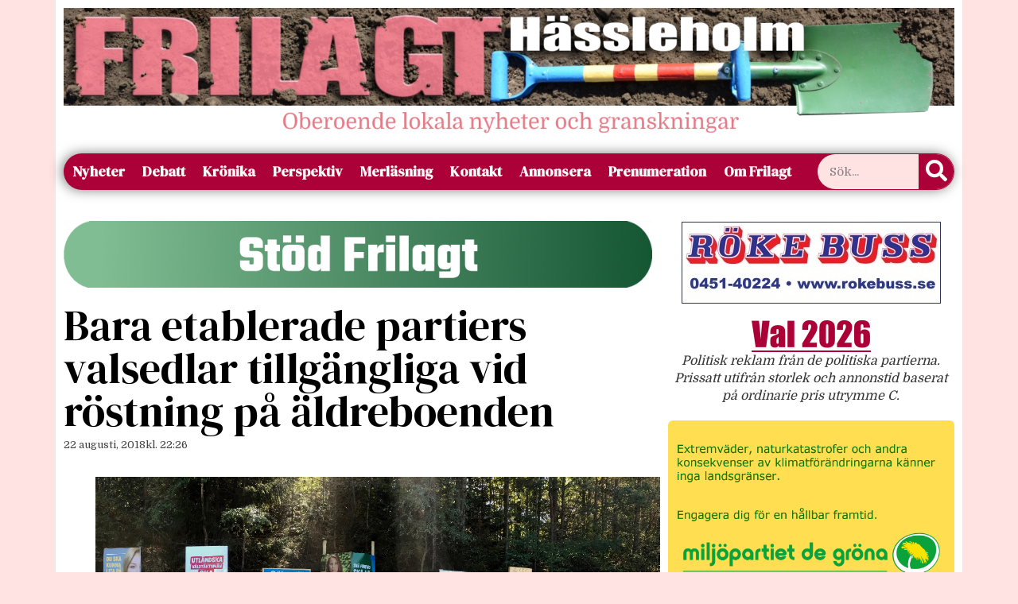

--- FILE ---
content_type: text/css
request_url: https://www.frilagt.se/wp-content/uploads/elementor/css/post-30888.css?ver=1768941802
body_size: 600
content:
.elementor-kit-30888{--e-global-color-primary:#000000;--e-global-color-secondary:#000000;--e-global-color-text:#7A7A7A;--e-global-color-accent:#AB0038;--e-global-color-ba09593:#FFE2E2;--e-global-color-684d0fa:#FFFFFF;--e-global-typography-primary-font-family:"Roboto";--e-global-typography-primary-font-weight:600;--e-global-typography-secondary-font-family:"Roboto Slab";--e-global-typography-secondary-font-weight:400;--e-global-typography-text-font-family:"Roboto";--e-global-typography-text-font-size:13px;--e-global-typography-text-font-weight:400;--e-global-typography-accent-font-family:"Roboto";--e-global-typography-accent-font-weight:500;background-color:var( --e-global-color-ba09593 );color:var( --e-global-color-primary );font-family:"Domine", Sans-serif;}.elementor-kit-30888 e-page-transition{background-color:#FFBC7D;}.elementor-kit-30888 a{color:var( --e-global-color-accent );}.elementor-kit-30888 a:hover{color:var( --e-global-color-accent );}.elementor-kit-30888 h1{color:var( --e-global-color-primary );font-family:"DM Serif Display", Sans-serif;font-size:54px;}.elementor-kit-30888 h2{color:var( --e-global-color-primary );font-family:"DM Serif Display", Sans-serif;}.elementor-kit-30888 h3{color:#000000;font-family:"DM Serif Text", Sans-serif;}.elementor-kit-30888 h4{color:var( --e-global-color-primary );font-family:"DM Serif Text", Sans-serif;font-size:1px;}.elementor-kit-30888 h5{color:var( --e-global-color-accent );font-family:"Teko", Sans-serif;font-size:69px;}.elementor-kit-30888 h6{color:#000000;}.elementor-section.elementor-section-boxed > .elementor-container{max-width:1140px;}.e-con{--container-max-width:1140px;}.elementor-widget:not(:last-child){margin-block-end:20px;}.elementor-element{--widgets-spacing:20px 20px;--widgets-spacing-row:20px;--widgets-spacing-column:20px;}{}h1.entry-title{display:var(--page-title-display);}.site-header .site-branding{flex-direction:column;align-items:stretch;}.site-header{padding-inline-end:0px;padding-inline-start:0px;}@media(max-width:1024px){.elementor-section.elementor-section-boxed > .elementor-container{max-width:1024px;}.e-con{--container-max-width:1024px;}}@media(max-width:767px){.elementor-section.elementor-section-boxed > .elementor-container{max-width:767px;}.e-con{--container-max-width:767px;}}

--- FILE ---
content_type: text/javascript
request_url: https://www.frilagt.se/wp-content/plugins/elementor-pro/assets/js/elements-handlers.min.js?ver=3.33.2
body_size: 10544
content:
/*! elementor-pro - v3.33.0 - 03-12-2025 */
"use strict";(self.webpackChunkelementor_pro=self.webpackChunkelementor_pro||[]).push([[624],{2371:(e,t,n)=>{var o=n(6784),s=o(n(6137)),r=o(n(7371)),i=o(n(3746)),l=o(n(9880)),a=o(n(6238)),d=o(n(4286)),u=o(n(4043)),c=o(n(1750)),m=o(n(4486)),h=o(n(1459)),g=o(n(8534)),f=o(n(6034)),p=o(n(6075)),_=o(n(570)),v=o(n(9302)),b=o(n(6302)),y=o(n(7492)),F=o(n(8241)),M=o(n(325)),w=o(n(7467)),S=o(n(1953)),H=o(n(282)),E=o(n(2969)),O=o(n(5355)),T=o(n(8945));const extendDefaultHandlers=e=>({...e,...{animatedText:s.default,carousel:r.default,countdown:i.default,dynamicTags:l.default,hotspot:a.default,form:d.default,gallery:u.default,lottie:c.default,nav_menu:m.default,popup:h.default,posts:g.default,share_buttons:f.default,slides:p.default,social:_.default,themeBuilder:b.default,themeElements:y.default,woocommerce:F.default,tableOfContents:v.default,loopBuilder:M.default,megaMenu:w.default,nestedCarousel:S.default,taxonomyFilter:H.default,offCanvas:E.default,contactButtons:O.default,search:T.default}});elementorProFrontend.on("elementor-pro/modules/init/before",(()=>{elementorFrontend.hooks.addFilter("elementor-pro/frontend/handlers",extendDefaultHandlers)}))},4921:(e,t)=>{Object.defineProperty(t,"__esModule",{value:!0}),t.default=void 0;t.default=class AjaxHelper{addLoadingAnimationOverlay(e){const t=document.querySelector(`.elementor-element-${e}`);t&&t.classList.add("e-loading-overlay")}removeLoadingAnimationOverlay(e){const t=document.querySelector(`.elementor-element-${e}`);t&&t.classList.remove("e-loading-overlay")}}},6914:(e,t)=>{Object.defineProperty(t,"__esModule",{value:!0}),t.focusableElementSelectors=function focusableElementSelectors(){return"audio, button, canvas, details, iframe, input, select, summary, textarea, video, [accesskey], a[href], area[href], [tabindex]"}},5921:(e,t,n)=>{var o=n(6784);Object.defineProperty(t,"__esModule",{value:!0}),t.close=void 0;const s=new(o(n(5194)).default)("eicon");t.close={get element(){return s.createSvgElement("close",{path:"M742 167L500 408 258 167C246 154 233 150 217 150 196 150 179 158 167 167 154 179 150 196 150 212 150 229 154 242 171 254L408 500 167 742C138 771 138 800 167 829 196 858 225 858 254 829L496 587 738 829C750 842 767 846 783 846 800 846 817 842 829 829 842 817 846 804 846 783 846 767 842 750 829 737L588 500 833 258C863 229 863 200 833 171 804 137 775 137 742 167Z",width:1e3,height:1e3})}}},5194:(e,t)=>{Object.defineProperty(t,"__esModule",{value:!0}),t.default=void 0;class IconsManager{static symbolsContainer;static iconsUsageList=[];constructor(e){if(this.prefix=`${e}-`,!IconsManager.symbolsContainer){const e="e-font-icon-svg-symbols";IconsManager.symbolsContainer=document.getElementById(e),IconsManager.symbolsContainer||(IconsManager.symbolsContainer=document.createElementNS("http://www.w3.org/2000/svg","svg"),IconsManager.symbolsContainer.setAttributeNS(null,"style","display: none;"),IconsManager.symbolsContainer.setAttributeNS(null,"class",e),document.body.appendChild(IconsManager.symbolsContainer))}}createSvgElement(e,{path:t,width:n,height:o}){const s=this.prefix+e,r="#"+this.prefix+e;if(!IconsManager.iconsUsageList.includes(s)){if(!IconsManager.symbolsContainer.querySelector(r)){const e=document.createElementNS("http://www.w3.org/2000/svg","symbol");e.id=s,e.innerHTML='<path d="'+t+'"></path>',e.setAttributeNS(null,"viewBox","0 0 "+n+" "+o),IconsManager.symbolsContainer.appendChild(e)}IconsManager.iconsUsageList.push(s)}const i=document.createElementNS("http://www.w3.org/2000/svg","svg");return i.innerHTML='<use xlink:href="'+r+'" />',i.setAttributeNS(null,"class","e-font-icon-svg e-"+s),i}}t.default=IconsManager},7754:(e,t,n)=>{Object.defineProperty(t,"__esModule",{value:!0}),t.default=void 0;var o=n(6914);t.default=class ModalKeyboardHandler{lastFocusableElement=null;firstFocusableElement=null;modalTriggerElement=null;constructor(e){this.config=e,this.changeFocusAfterAnimation=!1}onOpenModal(){this.initializeElements(),this.setTriggerElement(),this.changeFocusAfterAnimation="popup"===this.config.modalType&&!!this.config.hasEntranceAnimation,this.changeFocusAfterAnimation||this.changeFocus(),this.bindEvents()}onCloseModal(){elementorFrontend.elements.$window.off("keydown",this.onKeyDownPressed.bind(this)),this.modalTriggerElement&&this.setFocusToElement(this.modalTriggerElement)}bindEvents(){elementorFrontend.elements.$window.on("keydown",this.onKeyDownPressed.bind(this)),this.changeFocusAfterAnimation&&this.config.$modalElements.on("animationend animationcancel",this.changeFocus.bind(this)),"popup"===this.config.modalType&&this.onPopupCloseEvent()}onPopupCloseEvent(){elementorFrontend.elements.$window.on("elementor/popup/hide",this.onCloseModal.bind(this))}getFocusableElements(){const e="popup"===this.config.modalType?":focusable":(0,o.focusableElementSelectors)();return this.config.$modalElements.find(e)}initializeElements(){const e=this.getFocusableElements();e.length&&(this.lastFocusableElement=e[e.length-1],this.firstFocusableElement=e[0])}setTriggerElement(){const e=elementorFrontend.elements.window.document.activeElement;this.modalTriggerElement=e?elementorFrontend.elements.window.document.activeElement:null}changeFocus(){this.firstFocusableElement?this.setFocusToElement(this.firstFocusableElement):(this.config.$elementWrapper.attr("tabindex","0"),this.setFocusToElement(this.config.$elementWrapper[0]))}onKeyDownPressed(e){const t=e.shiftKey,n="Tab"===e.key||9===e.keyCode,o="0"===this.config.$elementWrapper.attr("tabindex");n&&o?e.preventDefault():n&&this.onTabKeyPressed(n,t,e)}onTabKeyPressed(e,t,n){elementorFrontend.isEditMode()&&this.initializeElements();const o=elementorFrontend.elements.window.document.activeElement;if(t){o===this.firstFocusableElement&&(this.setFocusToElement(this.lastFocusableElement),n.preventDefault())}else{o===this.lastFocusableElement&&(this.setFocusToElement(this.firstFocusableElement),n.preventDefault())}}setFocusToElement(e){const t="popup"===this.config.modalType?250:100;setTimeout((()=>{e?.focus()}),t)}}},5012:(e,t)=>{Object.defineProperty(t,"__esModule",{value:!0}),t.default=function runElementHandlers(e){[...e].flatMap((e=>[...e.querySelectorAll(".elementor-element")])).forEach((e=>elementorFrontend.elementsHandler.runReadyTrigger(e)))}},6137:(e,t,n)=>{Object.defineProperty(t,"__esModule",{value:!0}),t.default=void 0;class _default extends elementorModules.Module{constructor(){super(),elementorFrontend.elementsHandler.attachHandler("animated-headline",(()=>n.e(961).then(n.bind(n,2590))))}}t.default=_default},7371:(e,t,n)=>{Object.defineProperty(t,"__esModule",{value:!0}),t.default=void 0;class _default extends elementorModules.Module{constructor(){super(),elementorFrontend.elementsHandler.attachHandler("media-carousel",(()=>n.e(692).then(n.bind(n,8948)))),elementorFrontend.elementsHandler.attachHandler("testimonial-carousel",(()=>n.e(897).then(n.bind(n,7181)))),elementorFrontend.elementsHandler.attachHandler("reviews",(()=>n.e(897).then(n.bind(n,7181))))}}t.default=_default},3746:(e,t,n)=>{Object.defineProperty(t,"__esModule",{value:!0}),t.default=void 0;class _default extends elementorModules.Module{constructor(){super(),elementorFrontend.elementsHandler.attachHandler("countdown",(()=>n.e(416).then(n.bind(n,475))))}}t.default=_default},9880:(e,t)=>{Object.defineProperty(t,"__esModule",{value:!0}),t.default=void 0;class _default extends elementorModules.Module{constructor(){super(),elementorFrontend.on("components:init",(()=>this.onFrontendComponentsInit()))}onFrontendComponentsInit(){elementorFrontend.utils.urlActions.addAction("reload-page",(()=>document.location.reload()))}}t.default=_default},5355:(e,t,n)=>{Object.defineProperty(t,"__esModule",{value:!0}),t.default=void 0;class _default extends elementorModules.Module{constructor(){super(),elementorFrontend.config.experimentalFeatures.container&&(["contact-buttons-var-1","contact-buttons-var-3","contact-buttons-var-4","contact-buttons-var-5","contact-buttons-var-6","contact-buttons-var-7","contact-buttons-var-8","contact-buttons-var-9"].forEach((e=>{elementorFrontend.elementsHandler.attachHandler(e,(()=>n.e(1).then(n.bind(n,197))))})),elementorFrontend.elementsHandler.attachHandler("contact-buttons-var-10",(()=>n.e(61).then(n.bind(n,7263)))),elementorFrontend.elementsHandler.attachHandler("floating-bars-var-2",(()=>n.e(249).then(n.bind(n,2319)))),elementorFrontend.elementsHandler.attachHandler("floating-bars-var-3",(()=>n.e(440).then(n.bind(n,7704)))))}}t.default=_default},4286:(e,t,n)=>{Object.defineProperty(t,"__esModule",{value:!0}),t.default=void 0;class _default extends elementorModules.Module{constructor(){super(),elementorFrontend.elementsHandler.attachHandler("form",[()=>n.e(325).then(n.bind(n,9230)),()=>n.e(325).then(n.bind(n,2176)),()=>n.e(325).then(n.bind(n,9613)),()=>n.e(325).then(n.bind(n,2478)),()=>n.e(325).then(n.bind(n,733)),()=>n.e(325).then(n.bind(n,6935))]),elementorFrontend.elementsHandler.attachHandler("subscribe",[()=>n.e(325).then(n.bind(n,9230)),()=>n.e(325).then(n.bind(n,2176)),()=>n.e(325).then(n.bind(n,9613))])}}t.default=_default},4043:(e,t,n)=>{Object.defineProperty(t,"__esModule",{value:!0}),t.default=void 0;class _default extends elementorModules.Module{constructor(){super(),elementorFrontend.elementsHandler.attachHandler("gallery",(()=>n.e(543).then(n.bind(n,771))))}}t.default=_default},6238:(e,t,n)=>{Object.defineProperty(t,"__esModule",{value:!0}),t.default=void 0;class _default extends elementorModules.Module{constructor(){super(),elementorFrontend.elementsHandler.attachHandler("hotspot",(()=>n.e(292).then(n.bind(n,507))))}}t.default=_default},325:(e,t,n)=>{Object.defineProperty(t,"__esModule",{value:!0}),t.default=void 0;class _default extends elementorModules.Module{constructor(){super(),["post","product","post_taxonomy","product_taxonomy"].forEach((e=>{elementorFrontend.elementsHandler.attachHandler("loop-grid",(()=>n.e(535).then(n.bind(n,2245))),e),elementorFrontend.elementsHandler.attachHandler("loop-grid",(()=>n.e(993).then(n.bind(n,2813))),e),elementorFrontend.elementsHandler.attachHandler("loop-carousel",(()=>n.e(993).then(n.bind(n,2813))),e),elementorFrontend.elementsHandler.attachHandler("loop-carousel",(()=>n.e(932).then(n.bind(n,7992))),e),elementorFrontend.elementsHandler.attachHandler("loop-grid",(()=>n.e(550).then(n.bind(n,4734))),e)}))}}t.default=_default},9585:(e,t,n)=>{var o=n(6784);Object.defineProperty(t,"__esModule",{value:!0}),t.default=void 0;var s=o(n(5012)),r=o(n(4921)),i=o(n(1368)),l=n(275);class BaseFilterFrontendModule extends elementorModules.Module{constructor(){super(),this.loopWidgetsStore=new i.default}removeFilterFromLoopWidget(e,t,n="",o=""){if(!this.loopWidgetsStore.getWidget(e))return this.loopWidgetsStore.addWidget(e),void this.refreshLoopWidget(e,t);if(n===o&&this.loopWidgetsStore.unsetFilter(e,t),n!==o){const o=this.loopWidgetsStore.getFilterTerms(e,t).filter((function(e){return e!==n}));this.loopWidgetsStore.setFilterTerms(e,t,o)}this.refreshLoopWidget(e,t)}setFilterDataForLoopWidget(e,t,n,o=!0,s="DISABLED"){this.loopWidgetsStore.maybeInitializeWidget(e),this.loopWidgetsStore.maybeInitializeFilter(e,t);const r=this.validateMultipleFilterOperator(s);if("DISABLED"!==r){const o=this.loopWidgetsStore.getFilterTerms(e,t)??[],s=n.filterData.terms;n.filterData.terms=[...new Set([...o,...s])],n.filterData.logicalJoin=r}this.loopWidgetsStore.setFilter(e,t,n),o?this.refreshLoopWidget(e,t):this.loopWidgetsStore.consolidateFilters(e)}validateMultipleFilterOperator(e){return e&&["AND","OR"].includes(e)?e:"DISABLED"}getQueryStringInObjectForm(){const e={};for(const t in this.loopWidgetsStore.get()){const n=this.loopWidgetsStore.getWidget(t);for(const o in n.consolidatedFilters){const s=n.consolidatedFilters[o];for(const n in s){const o=l.queryConstants[s[n].logicalJoin??"AND"].separator.decoded;e[`e-filter-${t}-${n}`]=Object.values(s[n].terms).join(o)}}}return e}updateURLQueryString(e,t){const n=new URL(window.location.href).searchParams,o=this.getQueryStringInObjectForm(),s=new URLSearchParams;n.forEach(((t,n)=>{n.startsWith("e-filter")||s.append(n,t),n.startsWith("e-page-"+e)&&s.delete(n)}));for(const e in o)s.set(e,o[e]);let r=s.toString();r=r.replace(new RegExp(`${l.queryConstants.AND.separator.encoded}`,"g"),l.queryConstants.AND.separator.decoded),r=r.replace(new RegExp(`${l.queryConstants.OR.separator.encoded}`,"g"),l.queryConstants.OR.separator.decoded);const i=this.getFilterHelperAttributes(t);r=i.pageNum>1?r?this.formatQueryString(i.baseUrl,r):i.baseUrl:r?`?${r}`:location.pathname,history.pushState(null,null,r)}formatQueryString(e,t){const n=e.includes("?")?new URLSearchParams(e.split("?")[1]):new URLSearchParams,o=new URLSearchParams(t);for(const e of n.keys())o.has(e)&&o.delete(e);const s=["page","paged"];for(const e of s)n.delete(e),o.delete(e);const r=new URLSearchParams(n.toString());for(const[e,t]of o.entries())r.append(e,t);return e.split("?")[0]+(r.toString()?`?${r.toString()}`:"")}getFilterHelperAttributes(e){const t=document.querySelector('[data-id="'+e+'"]');if(!t)return{baseUrl:location.href,pageNum:1};return t.querySelector(".e-filter").dataset}prepareLoopUpdateRequestData(e,t){const n=this.loopWidgetsStore.getConsolidatedFilters(e),o=this.getFilterHelperAttributes(t),s={post_id:this.getClosestDataElementorId(document.querySelector(`.elementor-element-${e}`))||elementorFrontend.config.post.id,widget_filters:n,widget_id:e,pagination_base_url:o.baseUrl};if(elementorFrontend.isEditMode()){const t=window.top.$e.components.get("document").utils.findContainerById(e);s.widget_model=t.model.toJSON({remove:["default","editSettings","defaultEditSettings"]}),s.is_edit_mode=!0}return s}getClosestDataElementorId(e){const t=e?.closest("[data-elementor-id]");return t?t.getAttribute("data-elementor-id"):null}getFetchArgumentsForLoopUpdate(e,t){const n=this.prepareLoopUpdateRequestData(e,t),o={method:"POST",headers:{"Content-Type":"application/json"},body:JSON.stringify(n)};return elementorFrontend.isEditMode()&&elementorPro.config.loopFilter?.nonce&&(o.headers["X-WP-Nonce"]=elementorPro.config.loopFilter?.nonce),o}fetchUpdatedLoopWidgetMarkup(e,t){return fetch(`${elementorProFrontend.config.urls.rest}elementor-pro/v1/refresh-loop`,this.getFetchArgumentsForLoopUpdate(e,t))}createElementFromHTMLString(e){const t=document.createElement("div");return e?(t.innerHTML=e.trim(),t.firstElementChild):(t.classList.add("elementor-widget-container"),t)}refreshLoopWidget(e,t){this.loopWidgetsStore.consolidateFilters(e),this.updateURLQueryString(e,t);const n=document.querySelector(`.elementor-element-${e}`);if(!n)return;this.ajaxHelper||(this.ajaxHelper=new r.default),this.ajaxHelper.addLoadingAnimationOverlay(e);return this.fetchUpdatedLoopWidgetMarkup(e,t).then((e=>e instanceof Response&&e?.ok&&!(400<=e?.status)?e.json():{})).catch((()=>({}))).then((t=>{if(!t?.data&&""!==t?.data)return;const o=n.querySelector(".elementor-widget-container"),s=this.createElementFromHTMLString(t.data);n.replaceChild(s,o),this.handleElementHandlers(n),ElementorProFrontendConfig.settings.lazy_load_background_images&&document.dispatchEvent(new Event("elementor/lazyload/observe")),elementorFrontend.elementsHandler.runReadyTrigger(document.querySelector(`.elementor-element-${e}`)),n.classList.remove("e-loading")})).finally((()=>{this.ajaxHelper.removeLoadingAnimationOverlay(e)}))}handleElementHandlers(e){const t=e.querySelectorAll(".e-loop-item");(0,s.default)(t)}}t.default=BaseFilterFrontendModule},282:(e,t,n)=>{var o=n(6784);Object.defineProperty(t,"__esModule",{value:!0}),t.default=void 0;var s=o(n(9585));class LoopFilter extends s.default{constructor(){super(),elementorFrontend.elementsHandler.attachHandler("taxonomy-filter",(()=>n.e(225).then(n.bind(n,2236))))}}t.default=LoopFilter},1368:(e,t)=>{Object.defineProperty(t,"__esModule",{value:!0}),t.default=void 0;t.default=class LoopWidgetsStore{constructor(){this.widgets={}}get(){return this.widgets}getWidget(e){return this.widgets[e]}setWidget(e,t){this.widgets[e]=t}unsetWidget(e){delete this.widgets[e]}getFilters(e){return this.getWidget(e).filters}getFilter(e,t){return this.getWidget(e).filters[t]}setFilter(e,t,n){this.getWidget(e).filters[t]=n}unsetFilter(e,t){delete this.getWidget(e).filters[t]}getFilterTerms(e,t){return this.getFilter(e,t).filterData.terms??[]}setFilterTerms(e,t,n){this.getFilter(e,t).filterData.terms=n}getConsolidatedFilters(e){return this.getWidget(e).consolidatedFilters}setConsolidatedFilters(e,t){this.getWidget(e).consolidatedFilters=t}addWidget(e){this.setWidget(e,{filters:{},consolidatedFilters:{}})}maybeInitializeWidget(e){this.getWidget(e)||this.addWidget(e)}maybeInitializeFilter(e,t){if(this.getFilter(e,t))return;this.setFilter(e,t,{filterData:{terms:[]}})}consolidateFilters(e){const t=this.getFilters(e),n={};for(const e in t){const o=t[e],s=o.filterType,r=o.filterData;0!==r.terms.length&&(n[s]||(n[s]={}),n[s][r.selectedTaxonomy]||(n[s][r.selectedTaxonomy]=[]),!r.terms||n[s][r.selectedTaxonomy].terms&&n[s][r.selectedTaxonomy].terms.includes(r.terms)||(n[s][r.selectedTaxonomy]={terms:"string"===r.terms?[r.terms]:r.terms}),r.logicalJoin&&!n[s][r.selectedTaxonomy].logicalJoin&&(n[s][r.selectedTaxonomy]={...n[s][r.selectedTaxonomy]||{},logicalJoin:r.logicalJoin??"AND"}))}this.setConsolidatedFilters(e,n)}}},275:e=>{e.exports={queryConstants:{AND:{separator:{decoded:"+",fromBrowser:" ",encoded:"%2B"},operator:"AND"},OR:{separator:{decoded:"~",fromBrowser:"~",encoded:"%7C"},operator:"IN"},NOT:{separator:{decoded:"!",fromBrowser:"!",encoded:"%21"},operator:"NOT IN"},DISABLED:{separator:{decoded:"",fromBrowser:"",encoded:""},operator:"AND"}}}},1750:(e,t,n)=>{Object.defineProperty(t,"__esModule",{value:!0}),t.default=void 0;class _default extends elementorModules.Module{constructor(){super(),elementorFrontend.elementsHandler.attachHandler("lottie",(()=>n.e(970).then(n.bind(n,5200))))}}t.default=_default},7467:(e,t,n)=>{Object.defineProperty(t,"__esModule",{value:!0}),t.default=void 0;class _default extends elementorModules.Module{constructor(){super(),elementorFrontend.elementsHandler.attachHandler("mega-menu",[()=>n.e(727).then(n.bind(n,3431)),()=>n.e(87).then(n.bind(n,8636)),()=>n.e(912).then(n.bind(n,9774))])}}t.default=_default},4486:(e,t,n)=>{Object.defineProperty(t,"__esModule",{value:!0}),t.default=void 0;class _default extends elementorModules.Module{constructor(){super(),jQuery.fn.smartmenus&&(jQuery.SmartMenus.prototype.isCSSOn=function(){return!0},elementorFrontend.config.is_rtl&&(jQuery.fn.smartmenus.defaults.rightToLeftSubMenus=!0)),elementorFrontend.elementsHandler.attachHandler("nav-menu",(()=>n.e(334).then(n.bind(n,757))))}}t.default=_default},1953:(e,t,n)=>{Object.defineProperty(t,"__esModule",{value:!0}),t.default=void 0;class _default extends elementorModules.Module{constructor(){super(),elementorFrontend.elementsHandler.attachHandler("nested-carousel",(()=>n.e(33).then(n.bind(n,1195))))}}t.default=_default},2969:(e,t,n)=>{Object.defineProperty(t,"__esModule",{value:!0}),t.default=void 0;class _default extends elementorModules.Module{constructor(){super(),elementorFrontend.elementsHandler.attachHandler("off-canvas",(()=>n.e(579).then(n.bind(n,9547)))),elementorFrontend.on("components:init",(()=>this.onFrontendComponentsInit()))}onFrontendComponentsInit(){this.addUrlActions()}addUrlActions(){elementorFrontend.utils.urlActions.addAction("off_canvas:open",(e=>{this.toggleOffCanvasDisplay(e)})),elementorFrontend.utils.urlActions.addAction("off_canvas:close",(e=>{this.toggleOffCanvasDisplay(e)})),elementorFrontend.utils.urlActions.addAction("off_canvas:toggle",(e=>{this.toggleOffCanvasDisplay(e)}))}toggleOffCanvasDisplay(e){window.dispatchEvent(new CustomEvent("elementor-pro/off-canvas/toggle-display-mode",{detail:e}))}}t.default=_default},2506:(e,t,n)=>{var o=n(6784);Object.defineProperty(t,"__esModule",{value:!0}),t.default=void 0;var s=o(n(3758)),r=o(n(5469)),i=n(5921),l=o(n(7754));class _default extends elementorModules.frontend.Document{keyboardHandler=null;bindEvents(){const e=this.getDocumentSettings("open_selector");e&&elementorFrontend.elements.$body.on("click",e,this.showModal.bind(this))}startTiming(){new r.default(this.getDocumentSettings("timing"),this).check()&&this.initTriggers()}initTriggers(){this.triggers=new s.default(this.getDocumentSettings("triggers"),this)}showModal(e,t=!1){const n=this.getDocumentSettings();if(!this.isEdit){if(!elementorFrontend.isWPPreviewMode()){if(this.getStorage("disable"))return;if(t&&elementorProFrontend.modules.popup.popupPopped&&n.avoid_multiple_popups)return}this.$element=jQuery(this.elementHTML),this.elements.$elements=this.$element.find(this.getSettings("selectors.elements"))}const o=this.getModal(),s=o.getElements("closeButton");o.setMessage(this.$element).show(),this.isEdit||(n.close_button_delay&&(s.hide(),clearTimeout(this.closeButtonTimeout),this.closeButtonTimeout=setTimeout((()=>s.show()),1e3*n.close_button_delay)),super.runElementsHandlers()),this.setEntranceAnimation(),n.timing&&n.timing.times_count||this.countTimes(),elementorProFrontend.modules.popup.popupPopped=!0,!this.isEdit&&n.a11y_navigation&&this.handleKeyboardA11y()}setEntranceAnimation(){const e=this.getModal().getElements("widgetContent"),t=this.getDocumentSettings(),n=elementorFrontend.getCurrentDeviceSetting(t,"entrance_animation");if(this.currentAnimation&&e.removeClass(this.currentAnimation),this.currentAnimation=n,!n)return;const o=t.entrance_animation_duration.size;e.addClass(n),setTimeout((()=>e.removeClass(n)),1e3*o)}handleKeyboardA11y(){this.keyboardHandler||(this.keyboardHandler=new l.default(this.getKeyboardHandlingConfig())),this.keyboardHandler.onOpenModal()}setExitAnimation(){const e=this.getModal(),t=this.getDocumentSettings(),n=e.getElements("widgetContent"),o=elementorFrontend.getCurrentDeviceSetting(t,"exit_animation"),s=o?t.entrance_animation_duration.size:0;setTimeout((()=>{o&&n.removeClass(o+" reverse"),this.isEdit||(this.$element.remove(),e.getElements("widget").hide())}),1e3*s),o&&n.addClass(o+" reverse")}initModal(){let e;this.getModal=()=>{if(!e){const t=this.getDocumentSettings(),n=this.getSettings("id"),triggerPopupEvent=e=>{const t="elementor/popup/"+e;elementorFrontend.elements.$document.trigger(t,[n,this]),window.dispatchEvent(new CustomEvent(t,{detail:{id:n,instance:this}}))};let o="elementor-popup-modal";t.classes&&(o+=" "+t.classes);const s={id:"elementor-popup-modal-"+n,className:o,closeButton:!0,preventScroll:t.prevent_scroll,onShow:()=>triggerPopupEvent("show"),onHide:()=>triggerPopupEvent("hide"),effects:{hide:()=>{t.timing&&t.timing.times_count&&this.countTimes(),this.setExitAnimation()},show:"show"},hide:{auto:!!t.close_automatically,autoDelay:1e3*t.close_automatically,onBackgroundClick:!t.prevent_close_on_background_click,onOutsideClick:!t.prevent_close_on_background_click,onEscKeyPress:!t.prevent_close_on_esc_key,ignore:".flatpickr-calendar"},position:{enable:!1}};elementorFrontend.config.experimentalFeatures.e_font_icon_svg&&(s.closeButtonOptions={iconElement:i.close.element}),s.closeButtonClass="eicon-close",e=elementorFrontend.getDialogsManager().createWidget("lightbox",s),e.getElements("widgetContent").addClass("animated");const r=e.getElements("closeButton");this.isEdit&&(r.off("click"),e.hide=()=>{}),this.setCloseButtonPosition()}return e}}setCloseButtonPosition(){const e=this.getModal(),t=this.getDocumentSettings("close_button_position");e.getElements("closeButton").prependTo(e.getElements("outside"===t?"widget":"widgetContent"))}disable(){this.setStorage("disable",!0)}setStorage(e,t,n){elementorFrontend.storage.set(`popup_${this.getSettings("id")}_${e}`,t,n)}getStorage(e,t){return elementorFrontend.storage.get(`popup_${this.getSettings("id")}_${e}`,t)}countTimes(){const e=this.getStorage("times")||0;this.setStorage("times",e+1)}runElementsHandlers(){}async onInit(){super.onInit(),window.DialogsManager||await elementorFrontend.utils.assetsLoader.load("script","dialog"),this.initModal(),this.isEdit?this.showModal():(this.$element.show().remove(),this.elementHTML=this.$element[0].outerHTML,elementorFrontend.isEditMode()||(elementorFrontend.isWPPreviewMode()&&elementorFrontend.config.post.id===this.getSettings("id")?this.showModal():this.startTiming()))}onSettingsChange(e){const t=Object.keys(e.changed)[0];-1!==t.indexOf("entrance_animation")&&this.setEntranceAnimation(),"exit_animation"===t&&this.setExitAnimation(),"close_button_position"===t&&this.setCloseButtonPosition()}getEntranceAnimationDuration(){const e=this.getDocumentSettings(),t=e?.entrance_animation;if(!t||""===t||"none"===t)return 0;const n=e?.entrance_animation_duration?.size;return n?Number(n):0}getKeyboardHandlingConfig(){return{$modalElements:this.getModal().getElements("widgetContent"),$elementWrapper:this.$element,hasEntranceAnimation:0!==this.getEntranceAnimationDuration(),modalType:"popup",modalId:this.$element.data("elementor-id")}}}t.default=_default},1459:(e,t,n)=>{var o=n(6784);Object.defineProperty(t,"__esModule",{value:!0}),t.default=void 0;var s=o(n(2506));class _default extends elementorModules.Module{constructor(){super(),elementorFrontend.hooks.addAction("elementor/frontend/documents-manager/init-classes",this.addDocumentClass),elementorFrontend.elementsHandler.attachHandler("form",(()=>n.e(887).then(n.bind(n,5985)))),elementorFrontend.on("components:init",(()=>this.onFrontendComponentsInit())),this.shouldSetViewsAndSessions()&&this.setViewsAndSessions()}shouldSetViewsAndSessions(){return!elementorFrontend.isEditMode()&&!elementorFrontend.isWPPreviewMode()&&ElementorProFrontendConfig.popup.hasPopUps}addDocumentClass(e){e.addDocumentClass("popup",s.default)}setViewsAndSessions(){const e=elementorFrontend.storage.get("pageViews")||0;elementorFrontend.storage.set("pageViews",e+1);if(!elementorFrontend.storage.get("activeSession",{session:!0})){elementorFrontend.storage.set("activeSession",!0,{session:!0});const e=elementorFrontend.storage.get("sessions")||0;elementorFrontend.storage.set("sessions",e+1)}}showPopup(e,t){const n=elementorFrontend.documentsManager.documents[e.id];if(!n)return;const o=n.getModal();e.toggle&&o.isVisible()?o.hide():n.showModal(t)}closePopup(e,t){const n=jQuery(t.target).parents('[data-elementor-type="popup"]').data("elementorId");if(!n)return;const o=elementorFrontend.documentsManager.documents[n];o.getModal().hide(),e.do_not_show_again&&o.disable()}onFrontendComponentsInit(){elementorFrontend.utils.urlActions.addAction("popup:open",((e,t)=>this.showPopup(e,t))),elementorFrontend.utils.urlActions.addAction("popup:close",((e,t)=>this.closePopup(e,t)))}}t.default=_default},5469:(e,t,n)=>{var o=n(6784);Object.defineProperty(t,"__esModule",{value:!0}),t.default=void 0;var s=o(n(164)),r=o(n(5873)),i=o(n(7471)),l=o(n(2880)),a=o(n(5104)),d=o(n(1837)),u=o(n(3940)),c=o(n(1533)),m=o(n(8254));class _default extends elementorModules.Module{constructor(e,t){super(e),this.document=t,this.timingClasses={page_views:s.default,sessions:r.default,url:i.default,sources:l.default,logged_in:a.default,devices:d.default,times:u.default,browsers:c.default,schedule:m.default}}check(){const e=this.getSettings();let t=!0;return jQuery.each(this.timingClasses,((n,o)=>{if(!e[n])return;new o(e,this.document).check()||(t=!1)})),t}}t.default=_default},2733:(e,t)=>{Object.defineProperty(t,"__esModule",{value:!0}),t.default=void 0;class _default extends elementorModules.Module{constructor(e,t){super(e),this.document=t}getTimingSetting(e){return this.getSettings(this.getName()+"_"+e)}}t.default=_default},1533:(e,t,n)=>{var o=n(6784);Object.defineProperty(t,"__esModule",{value:!0}),t.default=void 0;var s=o(n(2733));class _default extends s.default{getName(){return"browsers"}check(){if("all"===this.getTimingSetting("browsers"))return!0;const e=this.getTimingSetting("browsers_options"),t=elementorFrontend.utils.environment;return e.some((e=>t[e]))}}t.default=_default},1837:(e,t,n)=>{var o=n(6784);Object.defineProperty(t,"__esModule",{value:!0}),t.default=void 0;var s=o(n(2733));class _default extends s.default{getName(){return"devices"}check(){return-1!==this.getTimingSetting("devices").indexOf(elementorFrontend.getCurrentDeviceMode())}}t.default=_default},5104:(e,t,n)=>{var o=n(6784);Object.defineProperty(t,"__esModule",{value:!0}),t.default=void 0;var s=o(n(2733));class _default extends s.default{getName(){return"logged_in"}check(){const e=elementorFrontend.config.user;if(!e)return!0;if("all"===this.getTimingSetting("users"))return!1;return!this.getTimingSetting("roles").filter((t=>-1!==e.roles.indexOf(t))).length}}t.default=_default},164:(e,t,n)=>{var o=n(6784);Object.defineProperty(t,"__esModule",{value:!0}),t.default=void 0;var s=o(n(2733));class _default extends s.default{getName(){return"page_views"}check(){const e=elementorFrontend.storage.get("pageViews"),t=this.getName();let n=this.document.getStorage(t+"_initialPageViews");return n||(this.document.setStorage(t+"_initialPageViews",e),n=e),e-n>=this.getTimingSetting("views")}}t.default=_default},9901:(e,t)=>{Object.defineProperty(t,"__esModule",{value:!0}),t.default=void 0;t.default=class ScheduleUtils{constructor(e){this.settings=e.settings}getCurrentDateTime(){let e=new Date;return"site"===this.settings.timezone&&this.settings.serverDatetime&&(e=new Date(this.settings.serverDatetime)),e}shouldDisplay=()=>{if(!this.settings.startDate&&!this.settings.endDate)return!0;const e=this.getCurrentDateTime();return(!this.settings.startDate||e>=this.settings.startDate)&&(!this.settings.endDate||e<=this.settings.endDate)}}},8254:(e,t,n)=>{var o=n(6784);Object.defineProperty(t,"__esModule",{value:!0}),t.default=void 0;var s=o(n(2733)),r=o(n(9901));class _default extends s.default{constructor(...e){super(...e);const{schedule_timezone:t,schedule_start_date:n,schedule_end_date:o,schedule_server_datetime:s}=this.getSettings();this.settings={timezone:t,startDate:!!n&&new Date(n),endDate:!!o&&new Date(o),serverDatetime:!!s&&new Date(s)},this.scheduleUtils=new r.default({settings:this.settings})}getName(){return"schedule"}check(){return this.scheduleUtils.shouldDisplay()}}t.default=_default},5873:(e,t,n)=>{var o=n(6784);Object.defineProperty(t,"__esModule",{value:!0}),t.default=void 0;var s=o(n(2733));class _default extends s.default{getName(){return"sessions"}check(){const e=elementorFrontend.storage.get("sessions"),t=this.getName();let n=this.document.getStorage(t+"_initialSessions");return n||(this.document.setStorage(t+"_initialSessions",e),n=e),e-n>=this.getTimingSetting("sessions")}}t.default=_default},2880:(e,t,n)=>{var o=n(6784);Object.defineProperty(t,"__esModule",{value:!0}),t.default=void 0;var s=o(n(2733));class _default extends s.default{getName(){return"sources"}check(){const e=this.getTimingSetting("sources");if(3===e.length)return!0;const t=document.referrer.replace(/https?:\/\/(?:www\.)?/,"");return 0===t.indexOf(location.host.replace("www.",""))?-1!==e.indexOf("internal"):-1!==e.indexOf("external")||-1!==e.indexOf("search")&&/^(google|yahoo|bing|yandex|baidu)\./.test(t)}}t.default=_default},1744:(e,t)=>{Object.defineProperty(t,"__esModule",{value:!0}),t.default=void 0;t.default=class TimesUtils{constructor(e){this.uniqueId=e.uniqueId,this.settings=e.settings,this.storage=e.storage}getTimeFramesInSecounds(e){return{day:86400,week:604800,month:2628288}[e]}setExpiration(e,t,n){if(this.storage.get(e))this.storage.set(e,t);else{const o={lifetimeInSeconds:this.getTimeFramesInSecounds(n)};this.storage.set(e,t,o)}}getImpressionsCount(){const e=this.storage.get(this.uniqueId)??0;return parseInt(e)}incrementImpressionsCount(){if(this.settings.period)if("session"!==this.settings.period){const e=this.getImpressionsCount();this.setExpiration(this.uniqueId,e+1,this.settings.period)}else sessionStorage.setItem(this.uniqueId,parseInt(sessionStorage.getItem(this.uniqueId)??0)+1);else this.storage.set("times",(this.storage.get("times")??0)+1)}shouldCountOnOpen(){this.settings.countOnOpen&&this.incrementImpressionsCount()}shouldDisplayPerTimeFrame(){return this.getImpressionsCount()<this.settings.showsLimit&&(this.shouldCountOnOpen(),!0)}shouldDisplayPerSession(){const e=sessionStorage.getItem(this.uniqueId)??0;return parseInt(e)<this.settings.showsLimit&&(this.shouldCountOnOpen(),!0)}shouldDisplayBackwordCompatible(e=0,t){const n=parseInt(e)<parseInt(t);return this.shouldCountOnOpen(),n}}},3940:(e,t,n)=>{var o=n(6784);Object.defineProperty(t,"__esModule",{value:!0}),t.default=void 0;var s=o(n(2733)),r=o(n(1744));class _default extends s.default{constructor(...e){super(...e),this.uniqueId=`popup-${this.document.getSettings("id")}-impressions-count`;const{times_count:t,times_period:n,times_times:o}=this.getSettings();this.settings={countOnOpen:t,period:n,showsLimit:parseInt(o)},""===this.settings.period&&(this.settings.period=!1),["","close"].includes(this.settings.countOnOpen)?(this.settings.countOnOpen=!1,this.onPopupHide()):this.settings.countOnOpen=!0,this.utils=new r.default({uniqueId:this.uniqueId,settings:this.settings,storage:elementorFrontend.storage})}getName(){return"times"}check(){if(!this.settings.period){const e=this.document.getStorage("times")||0,t=this.getTimingSetting("times");return this.utils.shouldDisplayBackwordCompatible(e,t)}if("session"!==this.settings.period){if(!this.utils.shouldDisplayPerTimeFrame())return!1}else if(!this.utils.shouldDisplayPerSession())return!1;return!0}onPopupHide(){window.addEventListener("elementor/popup/hide",(()=>{this.utils.incrementImpressionsCount()}))}}t.default=_default},7471:(e,t,n)=>{var o=n(6784);Object.defineProperty(t,"__esModule",{value:!0}),t.default=void 0;var s=o(n(2733));class _default extends s.default{getName(){return"url"}check(){const e=this.getTimingSetting("url"),t=this.getTimingSetting("action"),n=document.referrer;if("regex"!==t)return"hide"===t^-1!==n.indexOf(e);let o;try{o=new RegExp(e)}catch(e){return!1}return o.test(n)}}t.default=_default},3758:(e,t,n)=>{var o=n(6784);Object.defineProperty(t,"__esModule",{value:!0}),t.default=void 0;var s=o(n(9739)),r=o(n(9226)),i=o(n(4270)),l=o(n(1697)),a=o(n(9143)),d=o(n(3676)),u=o(n(7541));class _default extends elementorModules.Module{constructor(e,t){super(e),this.document=t,this.triggers=[],this.triggerClasses={page_load:s.default,scrolling:r.default,scrolling_to:i.default,click:l.default,inactivity:a.default,exit_intent:d.default,adblock_detection:u.default},this.runTriggers()}runTriggers(){const e=this.getSettings();jQuery.each(this.triggerClasses,((t,n)=>{if(!e[t])return;const o=new n(e,(()=>this.onTriggerFired()));o.run(),this.triggers.push(o)}))}destroyTriggers(){this.triggers.forEach((e=>e.destroy())),this.triggers=[]}onTriggerFired(){this.document.showModal(!0),this.destroyTriggers()}}t.default=_default},7541:(e,t,n)=>{var o=n(6784);Object.defineProperty(t,"__esModule",{value:!0}),t.default=void 0;var s=o(n(6904));class _default extends s.default{getName(){return"adblock_detection"}generateRandomString(){const e="abcdefghijklmnopqrstuvwxyz0123456789";let t="";for(let n=0;n<6;n++){t+=e[Math.floor(36*Math.random())]}return t}hasAdblock(){const e=`elementor-adblock-detection-${this.generateRandomString()}`;this.createEmptyAdBlockElement(e);const t=document.querySelector(`#${e}`);if(!t)return!0;const n="none"===window.getComputedStyle(t)?.display;return this.removeEmptyAdBlockElement(t),n}createEmptyAdBlockElement(e){const t=document.createElement("div");t.id=e,t.className="ad-box",t.style.position="fixed",t.style.top="0",t.style.left="0",t.setAttribute("aria-hidden","true"),t.innerHTML="&nbsp;",document.body.appendChild(t)}removeEmptyAdBlockElement(e){e.remove()}run(){this.timeout=setTimeout((()=>{this.hasAdblock()&&this.callback()}),1e3*this.getTriggerSetting("delay"))}destroy(){clearTimeout(this.timeout)}}t.default=_default},6904:(e,t)=>{Object.defineProperty(t,"__esModule",{value:!0}),t.default=void 0;class _default extends elementorModules.Module{constructor(e,t){super(e),this.callback=t}getTriggerSetting(e){return this.getSettings(this.getName()+"_"+e)}}t.default=_default},1697:(e,t,n)=>{var o=n(6784);Object.defineProperty(t,"__esModule",{value:!0}),t.default=void 0;var s=o(n(6904));class _default extends s.default{constructor(...e){super(...e),this.checkClick=this.checkClick.bind(this),this.clicksCount=0}getName(){return"click"}checkClick(){this.clicksCount++,this.clicksCount===this.getTriggerSetting("times")&&this.callback()}run(){elementorFrontend.elements.$body.on("click",this.checkClick)}destroy(){elementorFrontend.elements.$body.off("click",this.checkClick)}}t.default=_default},3676:(e,t,n)=>{var o=n(6784);Object.defineProperty(t,"__esModule",{value:!0}),t.default=void 0;var s=o(n(6904));class _default extends s.default{constructor(...e){super(...e),this.detectExitIntent=this.detectExitIntent.bind(this)}getName(){return"exit_intent"}detectExitIntent(e){e.clientY<=0&&this.callback()}run(){elementorFrontend.elements.$window.on("mouseleave",this.detectExitIntent)}destroy(){elementorFrontend.elements.$window.off("mouseleave",this.detectExitIntent)}}t.default=_default},9143:(e,t,n)=>{var o=n(6784);Object.defineProperty(t,"__esModule",{value:!0}),t.default=void 0;var s=o(n(6904));class _default extends s.default{constructor(...e){super(...e),this.restartTimer=this.restartTimer.bind(this)}getName(){return"inactivity"}run(){this.startTimer(),elementorFrontend.elements.$document.on("keypress mousemove",this.restartTimer)}startTimer(){this.timeOut=setTimeout(this.callback,1e3*this.getTriggerSetting("time"))}clearTimer(){clearTimeout(this.timeOut)}restartTimer(){this.clearTimer(),this.startTimer()}destroy(){this.clearTimer(),elementorFrontend.elements.$document.off("keypress mousemove",this.restartTimer)}}t.default=_default},9739:(e,t,n)=>{var o=n(6784);Object.defineProperty(t,"__esModule",{value:!0}),t.default=void 0;var s=o(n(6904));class _default extends s.default{getName(){return"page_load"}run(){this.timeout=setTimeout(this.callback,1e3*this.getTriggerSetting("delay"))}destroy(){clearTimeout(this.timeout)}}t.default=_default},4270:(e,t,n)=>{var o=n(6784);Object.defineProperty(t,"__esModule",{value:!0}),t.default=void 0;var s=o(n(6904));class _default extends s.default{getName(){return"scrolling_to"}run(){let e;try{e=jQuery(this.getTriggerSetting("selector"))}catch(e){return}e.length&&(this.setUpIntersectionObserver(),this.observer.observe(e[0]))}setUpIntersectionObserver(){this.observer=new IntersectionObserver((e=>{e.forEach((e=>{e.isIntersecting&&this.callback()}))}))}destroy(){this.observer&&this.observer.disconnect()}}t.default=_default},9226:(e,t,n)=>{var o=n(6784);Object.defineProperty(t,"__esModule",{value:!0}),t.default=void 0;var s=o(n(6904));class _default extends s.default{constructor(...e){super(...e),this.checkScroll=this.checkScroll.bind(this),this.lastScrollOffset=0}getName(){return"scrolling"}checkScroll(){const e=scrollY>this.lastScrollOffset?"down":"up",t=this.getTriggerSetting("direction");if(this.lastScrollOffset=scrollY,e!==t)return;if("up"===e)return void this.callback();const n=elementorFrontend.elements.$document.height()-innerHeight;scrollY/n*100>=this.getTriggerSetting("offset")&&this.callback()}run(){elementorFrontend.elements.$window.on("scroll",this.checkScroll)}destroy(){elementorFrontend.elements.$window.off("scroll",this.checkScroll)}}t.default=_default},8534:(e,t,n)=>{Object.defineProperty(t,"__esModule",{value:!0}),t.default=void 0;class _default extends elementorModules.Module{constructor(){super(),["classic","full_content","cards"].forEach((e=>{elementorFrontend.elementsHandler.attachHandler("posts",(()=>n.e(535).then(n.bind(n,2078))),e)})),elementorFrontend.elementsHandler.attachHandler("posts",(()=>n.e(396).then(n.bind(n,2195))),"classic"),elementorFrontend.elementsHandler.attachHandler("posts",(()=>n.e(396).then(n.bind(n,2195))),"full_content"),elementorFrontend.elementsHandler.attachHandler("posts",(()=>n.e(396).then(n.bind(n,7907))),"cards"),elementorFrontend.elementsHandler.attachHandler("portfolio",(()=>n.e(726).then(n.bind(n,2232))))}}t.default=_default},8945:(e,t,n)=>{Object.defineProperty(t,"__esModule",{value:!0}),t.default=void 0;class _default extends elementorModules.Module{constructor(){super(),elementorFrontend.elementsHandler.attachHandler("search",[()=>n.e(187).then(n.bind(n,6963)),()=>n.e(187).then(n.bind(n,7112))])}}t.default=_default},6034:(e,t,n)=>{Object.defineProperty(t,"__esModule",{value:!0}),t.default=void 0;class _default extends elementorModules.Module{constructor(){super(),elementorFrontend.elementsHandler.attachHandler("share-buttons",(()=>n.e(316).then(n.bind(n,3607))))}}t.default=_default},6075:(e,t,n)=>{Object.defineProperty(t,"__esModule",{value:!0}),t.default=void 0;class _default extends elementorModules.Module{constructor(){super(),elementorFrontend.elementsHandler.attachHandler("slides",(()=>n.e(829).then(n.bind(n,3271))))}}t.default=_default},570:(e,t,n)=>{Object.defineProperty(t,"__esModule",{value:!0}),t.default=void 0;class _default extends elementorModules.Module{constructor(){super(),elementorFrontend.elementsHandler.attachHandler("facebook-button",(()=>n.e(158).then(n.bind(n,5070)))),elementorFrontend.elementsHandler.attachHandler("facebook-comments",(()=>n.e(158).then(n.bind(n,5070)))),elementorFrontend.elementsHandler.attachHandler("facebook-embed",(()=>n.e(158).then(n.bind(n,5070)))),elementorFrontend.elementsHandler.attachHandler("facebook-page",(()=>n.e(158).then(n.bind(n,5070))))}}t.default=_default},9302:(e,t,n)=>{Object.defineProperty(t,"__esModule",{value:!0}),t.default=void 0;class _default extends elementorModules.Module{constructor(){super(),elementorFrontend.elementsHandler.attachHandler("table-of-contents",(()=>Promise.all([n.e(786),n.e(404)]).then(n.bind(n,3827))))}}t.default=_default},6302:(e,t,n)=>{Object.defineProperty(t,"__esModule",{value:!0}),t.default=void 0;class _default extends elementorModules.Module{constructor(){super(),["archive_classic","archive_full_content","archive_cards"].forEach((e=>{elementorFrontend.elementsHandler.attachHandler("archive-posts",(()=>n.e(345).then(n.bind(n,439))),e)})),elementorFrontend.elementsHandler.attachHandler("archive-posts",(()=>n.e(345).then(n.bind(n,6629))),"archive_classic"),elementorFrontend.elementsHandler.attachHandler("archive-posts",(()=>n.e(345).then(n.bind(n,6629))),"archive_full_content"),elementorFrontend.elementsHandler.attachHandler("archive-posts",(()=>n.e(345).then(n.bind(n,2718))),"archive_cards"),jQuery((function(){var e=location.search.match(/theme_template_id=(\d*)/),t=e?jQuery(".elementor-"+e[1]):[];t.length&&jQuery("html, body").animate({scrollTop:t.offset().top-window.innerHeight/2})}))}}t.default=_default},7492:(e,t,n)=>{Object.defineProperty(t,"__esModule",{value:!0}),t.default=void 0;class _default extends elementorModules.Module{constructor(){super(),elementorFrontend.elementsHandler.attachHandler("search-form",(()=>n.e(798).then(n.bind(n,9319))))}}t.default=_default},8241:(e,t,n)=>{Object.defineProperty(t,"__esModule",{value:!0}),t.default=void 0;class _default extends elementorModules.Module{constructor(){super(),elementorFrontend.elementsHandler.attachHandler("woocommerce-menu-cart",(()=>n.e(6).then(n.bind(n,2115)))),elementorFrontend.elementsHandler.attachHandler("woocommerce-purchase-summary",(()=>n.e(80).then(n.bind(n,193)))),elementorFrontend.elementsHandler.attachHandler("woocommerce-checkout-page",(()=>n.e(354).then(n.bind(n,9391)))),elementorFrontend.elementsHandler.attachHandler("woocommerce-cart",(()=>n.e(4).then(n.bind(n,2937)))),elementorFrontend.elementsHandler.attachHandler("woocommerce-my-account",(()=>n.e(662).then(n.bind(n,1627)))),elementorFrontend.elementsHandler.attachHandler("woocommerce-notices",(()=>n.e(621).then(n.bind(n,4702)))),elementorFrontend.elementsHandler.attachHandler("woocommerce-product-add-to-cart",(()=>n.e(787).then(n.bind(n,6973)))),elementorFrontend.isEditMode()&&elementorFrontend.on("components:init",(()=>{elementorFrontend.elements.$body.find(".elementor-widget-woocommerce-cart").length||elementorFrontend.elements.$body.append('<div class="woocommerce-cart-form">')}))}}t.default=_default},2470:e=>{e.exports=wp.i18n}},e=>{e.O(0,[313],(()=>{return t=2371,e(e.s=t);var t}));e.O()}]);